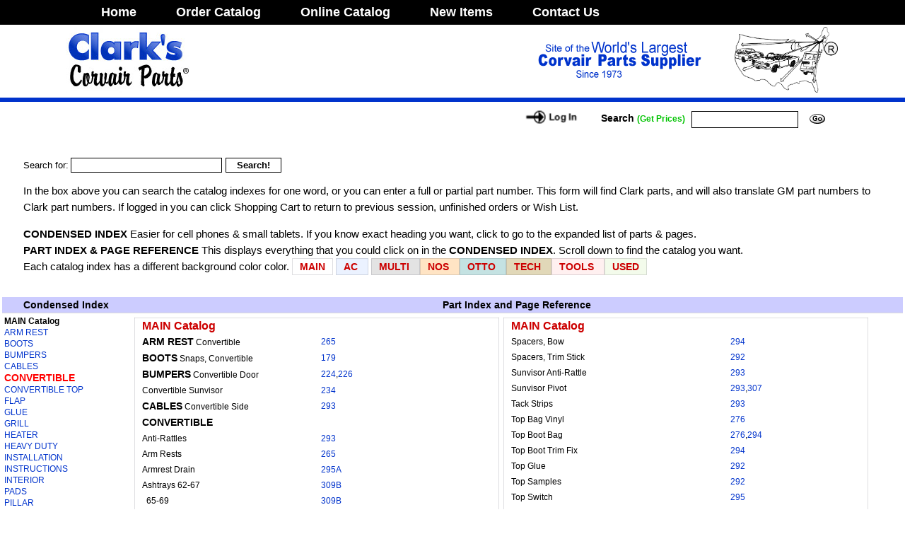

--- FILE ---
content_type: text/html; charset=ISO-8859-1
request_url: https://ssl.corvair.com/user-cgi/search.cgi?search=CONVERTIBLE&section=MAIN&exact=Y
body_size: 40362
content:
<!DOCTYPE html>
<html lang="en">

<head>
    <title>Clark's Corvair Parts -
        Clark's Corvair - Search
    </title>
    <meta charset="UTF-8" />
    <META NAME="resource-type" CONTENT="document" />
    <META NAME="description" CONTENT="Clark's Corvair Parts, Inc., is the world's largest supplier of parts for the Corvair automobile." />
    <META NAME="keywords" CONTENT="Corvair parts, automotive parts supplier, Corvairs for sale, Calvin and Joan Clark, Riviera, Chevrolet, chevy, VW conversions, Buggys, Hot Rod, Mid Engine V8, Mechanical Parts, shop manuals, Shelburne Falls, Massachusetts. Secure Online Ordering."
    />
    <META NAME="distribution" CONTENT="global" />

    <link rel="stylesheet" href="../css/style2.css" type="text/css" />
    <link rel="stylesheet" type="text/css" href="/shadowbox/shadowbox.css" />
    <script src="https://code.jquery.com/jquery-3.3.1.min.js"></script>
    <script src="/js/2019/jquery.validate.min.js"></script>
    <script src="/js/jquery.metadata.min.js"></script>
    <script src="/js/2019/jquery-impromptu.min.js"></script>
    <script src="/js/2019/jquery.caption.js"></script>
    <link rel="stylesheet" href="/js/2019/captionjs.css" type="text/css" />
    <script type="text/javascript" src="/shadowbox/shadowbox.js"></script>
    <script src="/assets/jBox.all.js"></script>
    <link rel="stylesheet" href="/assets/jBox.all.css" type="text/css" />
    <script src="/color_sample_popups/jquery.ddslick.min.js"></script>

    <link rel="stylesheet" href="https://cdn.jsdelivr.net/gh/fancyapps/fancybox@3.5.7/dist/jquery.fancybox.min.css" />
    <script src="https://cdn.jsdelivr.net/gh/fancyapps/fancybox@3.5.7/dist/jquery.fancybox.min.js"></script>

    <script type="text/javascript">
        Shadowbox.init();
    </script>

    <!-- Global site tag (gtag.js) - Google Analytics -->
    <script async src="https://www.googletagmanager.com/gtag/js?id=UA-116691024-1"></script>
    <script>
        window.dataLayer = window.dataLayer || [];

        function gtag() {
            dataLayer.push(arguments);
        }
        gtag("js", new Date());

        gtag("config", "UA-116691024-1");
    </script>
</head>


<body class="notcat" bgcolor="#FFFFFF" text="#000000" leftmargin="0" topmargin="0" marginwidth="0" marginheight="0">
    <table width="100%" id="top_nav_table">
        <tr>
            <td>
                <table class="ctable">
                    <tr>
                        <td><a class="top_nav_menu" href="/">Home</a></td>
                        <td>
                            <a class="top_nav_menu" href="/user-cgi/pages.cgi?category=catalog">Order&nbsp;Catalog</a
    >
  </td>
  <td>
    <a class="top_nav_menu" href="pages.cgi?category=online_catalog"
      >Online&nbsp;Catalog</a
    >
  </td>

  <td>
    <a class="top_nav_menu new_items" href="pages.cgi?category=whatsnew"
      >New&nbsp;Items</a
    >
  </td>

  <td>
    <a class="top_nav_menu" href="pages.cgi?category=contact"
      >Contact&nbsp;Us</a
    >
  </td>

  <td width="100%"></td>
</tr>
</table></td></tr></table>
    <table width="100%" class="ctable" border="0" cellspacing="0" cellpadding="0">
      <tr>
        <td width="264">
          <a href="pages.cgi"
            ><img
              src="../images/home-mast01.jpg"
              width="264"
              height="93"
              border="0"
          /></a>
                        </td>
                        <td width="100%"></td>
                        <td align="center">
                            <img src="../images/home-mast02.gif" width="283" height="93" />
                        </td>
                        <td width="100%"></td>
                        <td width="151">
                            <img src="../images/corvair_web_logo.png" width="151" height="93" />
                        </td>
                    </tr>
                </table>
                <table width="100%" border="0" cellspacing="0" cellpadding="0" bgcolor="#0033CC" id="bluebar">
                    <tr>
                        <td></td>
                    </tr>
                </table>

                <table width="100%" class="ctable" border="0" cellspacing="0" cellpadding="0">


                    <tr valign="middle">
                        <td width="100%">
                            <img src="../images/spacer.gif" width="361" height="1" /><br />


                        </td>

                        <td>
                            <a href="pages.cgi?category=login"><img src="../images/btn-login.gif" width="100" border="0" name="Image8"></a>
                        </td>

                        <td nowrap class="address">
                            
                        </td>

                        <form name="form1" method="post" action="search.cgi">
                            <input type="hidden" name="function" value="search" />
                            <td width="150">
                                <table width="150" border="0" cellspacing="0" cellpadding="0">
                                    <tr>
                                        <td class="address site_search">Search&nbsp;<span class="prices">(Get&nbsp;Prices)</span>&nbsp;</td>

                                        <td>
                                            <input type="text" name="search" size="15" maxlength="30" />
                                        </td>

                                        <td>
                                            <input type="image" src="../images/mainbtn-go.gif" width="40" height="25" border="0" name="Image10" />
                                        </td>
                                    </tr>
                                </table>
                            </td>
                        </form>
                    </tr>
                </table>

                <table width="100%" border="0" cellspacing="0" cellpadding="0">
                    <tr>
                        <td valign="top" class="body">
                            
                            <br />
                            
                            <blockquote>
<form name="index_search" method="post" action="/user-cgi/search.cgi">
<font face="Arial, Helvetica, Verdana" size="2">
Search for: <input type="text" name="search" size="25" maxlength="40" value="">
<input type="hidden" name="section" value="All">
<input type="submit" name="submit" value="Search!">
<br><br><span class="body">
<p class="search_help">In the box above you can search the catalog indexes for one word, or you can enter a full or partial part number. This form will find Clark parts, and will also translate GM part numbers to Clark part numbers. If logged in you can click Shopping Cart to return to previous session, unfinished orders or Wish List.</p>

<p class="search_help color_search_help">
<b>CONDENSED INDEX</b> Easier for cell phones & small tablets. If you know exact heading you want, click to go to the expanded list of parts & pages.<br>
<b>PART INDEX & PAGE REFERENCE</b> This displays everything that you could click on in the <b>CONDENSED INDEX</b>. Scroll down to find the catalog you want.<br>
Each catalog index has a different background color color. <span class="MAIN"><a href="https://ssl.corvair.com/user-cgi/search.cgi?search=%&section=MAIN">MAIN</a></span> 
<span class="AC"><a href="https://ssl.corvair.com/user-cgi/search.cgi?search=%&section=AC">AC&nbsp;</a></span>
<span class="MULTI"><a href="https://ssl.corvair.com/user-cgi/pages.cgi?dbkey=46">MULTI</a> </span>
<span class="NOS"><a href="https://ssl.corvair.com/user-cgi/search.cgi?search=%&section=NOS">NOS</a> </span>
 <span class="OTTO"><a href="https://ssl.corvair.com/user-cgi/search.cgi?search=%&section=OTTO">OTTO</a> </span> 
 <span class="TECH"><a href="https://ssl.corvair.com/user-cgi/search.cgi?search=%&section=TECH">TECH</a> </span> 
 <span class="TOOLS"><a href="https://ssl.corvair.com/user-cgi/search.cgi?search=%&section=TOOLS">TOOLS</a> </span> 
 <span class="USED"><a href="https://ssl.corvair.com/user-cgi/search.cgi?search=%&section=USED">USED</a> </span>  
</p>
</font>
</form>
</blockquote><br>
<table width="100%">
<tr><th bgcolor="#ccccff">Condensed Index</th><th bgcolor="#ccccff">Part Index and Page Reference</th></tr>
<tr><td class=ci valign=top>
<b>MAIN Catalog</b><br>
<a href=/user-cgi/search.cgi?search=ARM%20REST&section=MAIN&exact=Y&lexact=Y>ARM REST</a><br>
<a href=/user-cgi/search.cgi?search=BOOTS&section=MAIN&exact=Y&lexact=Y>BOOTS</a><br>
<a href=/user-cgi/search.cgi?search=BUMPERS&section=MAIN&exact=Y&lexact=Y>BUMPERS</a><br>
<a href=/user-cgi/search.cgi?search=CABLES&section=MAIN&exact=Y&lexact=Y>CABLES</a><br>
<a href=/user-cgi/search.cgi?search=CONVERTIBLE&section=MAIN&exact=Y&lexact=Y class="leftnav_index_active">CONVERTIBLE</a><br>
<a href=/user-cgi/search.cgi?search=CONVERTIBLE%20TOP&section=MAIN&exact=Y&lexact=Y>CONVERTIBLE TOP</a><br>
<a href=/user-cgi/search.cgi?search=FLAP&section=MAIN&exact=Y&lexact=Y>FLAP</a><br>
<a href=/user-cgi/search.cgi?search=GLUE&section=MAIN&exact=Y&lexact=Y>GLUE</a><br>
<a href=/user-cgi/search.cgi?search=GRILL&section=MAIN&exact=Y&lexact=Y>GRILL</a><br>
<a href=/user-cgi/search.cgi?search=HEATER&section=MAIN&exact=Y&lexact=Y>HEATER</a><br>
<a href=/user-cgi/search.cgi?search=HEAVY%20DUTY&section=MAIN&exact=Y&lexact=Y>HEAVY DUTY</a><br>
<a href=/user-cgi/search.cgi?search=INSTALLATION&section=MAIN&exact=Y&lexact=Y>INSTALLATION</a><br>
<a href=/user-cgi/search.cgi?search=INSTRUCTIONS&section=MAIN&exact=Y&lexact=Y>INSTRUCTIONS</a><br>
<a href=/user-cgi/search.cgi?search=INTERIOR&section=MAIN&exact=Y&lexact=Y>INTERIOR</a><br>
<a href=/user-cgi/search.cgi?search=PADS&section=MAIN&exact=Y&lexact=Y>PADS</a><br>
<a href=/user-cgi/search.cgi?search=PILLAR&section=MAIN&exact=Y&lexact=Y>PILLAR</a><br>
<a href=/user-cgi/search.cgi?search=PLASTIC&section=MAIN&exact=Y&lexact=Y>PLASTIC</a><br>
<a href=/user-cgi/search.cgi?search=REAR%20WINDOW&section=MAIN&exact=Y&lexact=Y>REAR WINDOW</a><br>
<a href=/user-cgi/search.cgi?search=RETAINERS&section=MAIN&exact=Y&lexact=Y>RETAINERS</a><br>
<a href=/user-cgi/search.cgi?search=SAMPLES&section=MAIN&exact=Y&lexact=Y>SAMPLES</a><br>
<a href=/user-cgi/search.cgi?search=SCREW&section=MAIN&exact=Y&lexact=Y>SCREW</a><br>
<a href=/user-cgi/search.cgi?search=SEALS&section=MAIN&exact=Y&lexact=Y>SEALS</a><br>
<a href=/user-cgi/search.cgi?search=SPACER&section=MAIN&exact=Y&lexact=Y>SPACER</a><br>
<a href=/user-cgi/search.cgi?search=TACK%20STRIPS,%20CONVERTIBLE&section=MAIN&exact=Y&lexact=Y>TACK STRIPS, CONVERTIBLE</a><br>
<a href=/user-cgi/search.cgi?search=TOP&section=MAIN&exact=Y&lexact=Y>TOP</a><br>
<a href=/user-cgi/search.cgi?search=UPHOLSTERY&section=MAIN&exact=Y&lexact=Y>UPHOLSTERY</a><br>
<a href=/user-cgi/search.cgi?search=WEATHERSTRIPS&section=MAIN&exact=Y&lexact=Y>WEATHERSTRIPS</a><br>
<a href=/user-cgi/search.cgi?search=WELL&section=MAIN&exact=Y&lexact=Y>WELL</a><br>
</td><td class=ci valign=top><table class="index_group_table">
 
    <style>
        td.index_2020 {
        font-size: 12px;
    }

    span.major_index {
    font-weight: bold;
    font-size: 14px;
    }
    </style>
<tr><td width="50%" valign="top"><table class="index_group_table">

				</tbody>
				<tbody class="index_group MAIN_tbody">
			<tr class=section_header><td class=ci colspan=2><b>MAIN Catalog</b></td></tr>
<tr><td class='index_2020'> <span class='major_index'>ARM REST</span> Convertible &nbsp; &nbsp;</td><td class=ci><a href="/user-cgi/catalog.cgi?show_page=265">265</a></td></tr>
<tr><td class='index_2020'> <span class='major_index'>BOOTS</span> Snaps, Convertible &nbsp; &nbsp;</td><td class=ci><a href="/user-cgi/catalog.cgi?show_page=179">179</a></td></tr>
<tr><td class='index_2020'> <span class='major_index'>BUMPERS</span> Convertible Door &nbsp; &nbsp;</td><td class=ci><a href="/user-cgi/catalog.cgi?show_page=224">224</a>,<a href="/user-cgi/catalog.cgi?show_page=226">226</a></td></tr>
<tr><td class='index_2020'>  Convertible Sunvisor &nbsp; &nbsp;</td><td class=ci><a href="/user-cgi/catalog.cgi?show_page=234">234</a></td></tr>
<tr><td class='index_2020'> <span class='major_index'>CABLES</span> Convertible Side &nbsp; &nbsp;</td><td class=ci><a href="/user-cgi/catalog.cgi?show_page=293">293</a></td></tr>
<tr><td class='index_2020'> <span class='major_index'>CONVERTIBLE</span>  &nbsp; &nbsp;</td><td class=ci></td></tr>
<tr><td class='index_2020'>  Anti-Rattles &nbsp; &nbsp;</td><td class=ci><a href="/user-cgi/catalog.cgi?show_page=293">293</a></td></tr>
<tr><td class='index_2020'>  Arm Rests &nbsp; &nbsp;</td><td class=ci><a href="/user-cgi/catalog.cgi?show_page=265">265</a></td></tr>
<tr><td class='index_2020'>  Armrest Drain &nbsp; &nbsp;</td><td class=ci><a href="/user-cgi/catalog.cgi?show_page=295A">295A</a></td></tr>
<tr><td class='index_2020'>  Ashtrays 62-67 &nbsp; &nbsp;</td><td class=ci><a href="/user-cgi/catalog.cgi?show_page=309B">309B</a></td></tr>
<tr><td class='index_2020'>  &nbsp; 65-69 &nbsp;</td><td class=ci><a href="/user-cgi/catalog.cgi?show_page=309B">309B</a></td></tr>
<tr><td class='index_2020'>  Bag, Top Boot  &nbsp;</td><td class=ci><a href="/user-cgi/catalog.cgi?show_page=276">276</a>,<a href="/user-cgi/catalog.cgi?show_page=294">294</a></td></tr>
<tr><td class='index_2020'>  Binding &nbsp; &nbsp;</td><td class=ci><a href="/user-cgi/catalog.cgi?show_page=295A">295A</a></td></tr>
<tr><td class='index_2020'>  Cables, Power Top &nbsp; &nbsp;</td><td class=ci><a href="/user-cgi/catalog.cgi?show_page=295">295</a></td></tr>
<tr><td class='index_2020'>  Cables, Side &nbsp; &nbsp;</td><td class=ci><a href="/user-cgi/catalog.cgi?show_page=293">293</a></td></tr>
<tr><td class='index_2020'>  Carpets &nbsp; &nbsp;</td><td class=ci><a href="/user-cgi/catalog.cgi?show_page=280">280</a>,<a href="/user-cgi/catalog.cgi?show_page=281A">281A</a></td></tr>
<tr><td class='index_2020'>  Catches, Top &nbsp; &nbsp;</td><td class=ci><a href="/user-cgi/catalog.cgi?show_page=295A">295A</a></td></tr>
<tr><td class='index_2020'>  Circuit Breaker &nbsp; &nbsp;</td><td class=ci><a href="/user-cgi/catalog.cgi?show_page=295">295</a></td></tr>
<tr><td class='index_2020'>  Cleaner, Window &nbsp; &nbsp;</td><td class=ci><a href="/user-cgi/catalog.cgi?show_page=291">291</a>,<a href="/user-cgi/catalog.cgi?show_page=293">293</a></td></tr>
<tr><td class='index_2020'>  Cord, Rear Window &nbsp; &nbsp;</td><td class=ci><a href="/user-cgi/catalog.cgi?show_page=295A">295A</a></td></tr>
<tr><td class='index_2020'>  Courtesy Light &nbsp; &nbsp;</td><td class=ci><a href="/user-cgi/catalog.cgi?show_page=93">93</a></td></tr>
<tr><td class='index_2020'>  Cylinders, Hydraulic &nbsp; &nbsp;</td><td class=ci><a href="/user-cgi/catalog.cgi?show_page=295">295</a></td></tr>
<tr><td class='index_2020'>  Decal, Manual Top &nbsp; &nbsp;</td><td class=ci><a href="/user-cgi/catalog.cgi?show_page=239">239</a></td></tr>
<tr><td class='index_2020'>  Door Bumpers &nbsp; &nbsp;</td><td class=ci><a href="/user-cgi/catalog.cgi?show_page=224">224</a>,<a href="/user-cgi/catalog.cgi?show_page=226">226</a></td></tr>
<tr><td class='index_2020'>  Door Channels &nbsp; &nbsp;</td><td class=ci></td></tr>
<tr><td class='index_2020'>  &nbsp; 1962-64 &nbsp;</td><td class=ci><a href="/user-cgi/catalog.cgi?show_page=224">224</a></td></tr>
<tr><td class='index_2020'>  &nbsp; 1965-69 &nbsp;</td><td class=ci><a href="/user-cgi/catalog.cgi?show_page=226">226</a></td></tr>
<tr><td class='index_2020'>  Door Panels  &nbsp;</td><td class=ci><a href="/user-cgi/catalog.cgi?show_page=271D">271D</a>,<a href="/user-cgi/catalog.cgi?show_page=271E">271E</a>,<a href="/user-cgi/catalog.cgi?show_page=271F">271F</a>,<a href="/user-cgi/catalog.cgi?show_page=271G">271G</a>,<a href="/user-cgi/catalog.cgi?show_page=271H">271H</a>,<a href="/user-cgi/catalog.cgi?show_page=272">272</a></td></tr>
<tr><td class='index_2020'>  Door Wedges &nbsp; &nbsp;</td><td class=ci><a href="/user-cgi/catalog.cgi?show_page=224">224</a>,<a href="/user-cgi/catalog.cgi?show_page=226">226</a></td></tr>
<tr><td class='index_2020'>  Drain – Rear Seat &nbsp; &nbsp;</td><td class=ci><a href="/user-cgi/catalog.cgi?show_page=295A">295A</a></td></tr>
<tr><td class='index_2020'>  Ends, Chrome &nbsp; &nbsp;</td><td class=ci><a href="/user-cgi/catalog.cgi?show_page=292">292</a></td></tr>
<tr><td class='index_2020'>  Felt Strip &nbsp; &nbsp;</td><td class=ci><a href="/user-cgi/catalog.cgi?show_page=293">293</a></td></tr>
<tr><td class='index_2020'>  Flap, Rear Window 1965-69 &nbsp; &nbsp;</td><td class=ci><a href="/user-cgi/catalog.cgi?show_page=218">218</a></td></tr>
<tr><td class='index_2020'>  Header Align &nbsp; &nbsp;</td><td class=ci><a href="/user-cgi/catalog.cgi?show_page=295">295</a></td></tr>
<tr><td class='index_2020'>  Heater Grills &nbsp; &nbsp;</td><td class=ci><a href="/user-cgi/catalog.cgi?show_page=104B">104B</a></td></tr>
<tr><td class='index_2020'>  Heater Seal &nbsp; &nbsp;</td><td class=ci><a href="/user-cgi/catalog.cgi?show_page=102">102</a></td></tr>
<tr><td class='index_2020'>  Hold Downs &nbsp; &nbsp;</td><td class=ci><a href="/user-cgi/catalog.cgi?show_page=295A">295A</a></td></tr>
<tr><td class='index_2020'>  Hoses, Hydraulic &nbsp; &nbsp;</td><td class=ci><a href="/user-cgi/catalog.cgi?show_page=295">295</a></td></tr>
<tr><td class='index_2020'>  Insulation, Well &nbsp; &nbsp;</td><td class=ci><a href="/user-cgi/catalog.cgi?show_page=293">293</a></td></tr>
<tr><td class='index_2020'>  Latch Parts &nbsp; &nbsp;</td><td class=ci><a href="/user-cgi/catalog.cgi?show_page=295">295</a></td></tr>
<tr><td class='index_2020'>  Motor Mount &nbsp; &nbsp;</td><td class=ci><a href="/user-cgi/catalog.cgi?show_page=295">295</a></td></tr>
<tr><td class='index_2020'>  Motor, Power &nbsp; &nbsp;</td><td class=ci><a href="/user-cgi/catalog.cgi?show_page=295">295</a></td></tr>
<tr><td class='index_2020'>  Multi-Kits &nbsp; &nbsp;</td><td class=ci><a href="/user-cgi/catalog.cgi?show_page=MK-19">MK-19</a></td></tr>
<tr><td class='index_2020'>  Nut, Top Catch &nbsp; &nbsp;</td><td class=ci><a href="/user-cgi/catalog.cgi?show_page=295A">295A</a></td></tr>
<tr><td class='index_2020'>  Outlet Grills &nbsp; &nbsp;</td><td class=ci><a href="/user-cgi/catalog.cgi?show_page=104B">104B</a></td></tr>
<tr><td class='index_2020'>  Owners Manuals &nbsp; &nbsp;</td><td class=ci><a href="/user-cgi/catalog.cgi?show_page=244">244</a></td></tr>
<tr><td class='index_2020'>  Pads, Boot &nbsp; &nbsp;</td><td class=ci><a href="/user-cgi/catalog.cgi?show_page=294">294</a></td></tr>
<tr><td class='index_2020'>  Pads, Side &nbsp; &nbsp;</td><td class=ci><a href="/user-cgi/catalog.cgi?show_page=292">292</a></td></tr>
<tr><td class='index_2020'>  Pillar Weatherstrip &nbsp; &nbsp;</td><td class=ci></td></tr>
<tr><td class='index_2020'>  &nbsp; 1962-64 &nbsp;</td><td class=ci><a href="/user-cgi/catalog.cgi?show_page=215">215</a></td></tr>
<tr><td class='index_2020'>  &nbsp; 1965-69 &nbsp;</td><td class=ci><a href="/user-cgi/catalog.cgi?show_page=217">217</a></td></tr>
<tr><td class='index_2020'>  Plastic Door Gkt  &nbsp;</td><td class=ci><a href="/user-cgi/catalog.cgi?show_page=224">224</a>,<a href="/user-cgi/catalog.cgi?show_page=226">226</a></td></tr>
<tr><td class='index_2020'>  Plastic Window &nbsp; &nbsp;</td><td class=ci><a href="/user-cgi/catalog.cgi?show_page=292">292</a></td></tr>
<tr><td class='index_2020'>  Power Top Parts &nbsp; &nbsp;</td><td class=ci><a href="/user-cgi/catalog.cgi?show_page=295">295</a></td></tr>
<tr><td class='index_2020'>  Pump Rebuild Kit &nbsp; &nbsp;</td><td class=ci><a href="/user-cgi/catalog.cgi?show_page=295">295</a></td></tr>
<tr><td class='index_2020'>  Rear Seat Cardboard &nbsp; &nbsp;</td><td class=ci><a href="/user-cgi/catalog.cgi?show_page=265">265</a></td></tr>
<tr><td class='index_2020'>  Rear Seat Felt &nbsp; &nbsp;</td><td class=ci><a href="/user-cgi/catalog.cgi?show_page=265">265</a></td></tr>
<tr><td class='index_2020'>  Rear Windows &nbsp; &nbsp;</td><td class=ci><a href="/user-cgi/catalog.cgi?show_page=292">292</a></td></tr>
<tr><td class='index_2020'>  Retainers, Top Boots &nbsp; &nbsp;</td><td class=ci><a href="/user-cgi/catalog.cgi?show_page=294">294</a></td></tr>
<tr><td class='index_2020'>  Roof Rail Weatherstrips &nbsp; &nbsp;</td><td class=ci></td></tr>
<tr><td class='index_2020'>  &nbsp; 1962-64 &nbsp;</td><td class=ci><a href="/user-cgi/catalog.cgi?show_page=215">215</a></td></tr>
<tr><td class='index_2020'>  &nbsp; 1965-69 &nbsp;</td><td class=ci><a href="/user-cgi/catalog.cgi?show_page=218">218</a></td></tr>
<tr><td class='index_2020'>  Screws, Trim Stick  &nbsp;</td><td class=ci><a href="/user-cgi/catalog.cgi?show_page=294">294</a></td></tr>
<tr><td class='index_2020'>  Seals, Power Top &nbsp; &nbsp;</td><td class=ci><a href="/user-cgi/catalog.cgi?show_page=295">295</a></td></tr>
<tr><td class='index_2020'>  Side Cables &nbsp; &nbsp;</td><td class=ci><a href="/user-cgi/catalog.cgi?show_page=293">293</a></td></tr>
<tr><td class='index_2020'>  Side Pads &nbsp; &nbsp;</td><td class=ci><a href="/user-cgi/catalog.cgi?show_page=292">292</a></td></tr>
<tr><td class='index_2020'>  Snaps Rr Armrest &nbsp; &nbsp;</td><td class=ci><a href="/user-cgi/catalog.cgi?show_page=294">294</a></td></tr>
<tr><td class='index_2020'>  Snaps, Top Boot &nbsp; &nbsp;</td><td class=ci><a href="/user-cgi/catalog.cgi?show_page=294">294</a></td></tr>

</table></td><td width="50%" valign="top"><table class="index_group_table">


	<tbody class="index_group MAIN_tbody">
<tr class=section_header><td class=ci colspan=2><b>MAIN Catalog</b></td></tr>
<tr><td class='index_2020'>  Spacers, Bow &nbsp; &nbsp;</td><td class=ci><a href="/user-cgi/catalog.cgi?show_page=294">294</a></td></tr>
<tr><td class='index_2020'>  Spacers, Trim Stick &nbsp; &nbsp;</td><td class=ci><a href="/user-cgi/catalog.cgi?show_page=292">292</a></td></tr>
<tr><td class='index_2020'>  Sunvisor Anti-Rattle &nbsp; &nbsp;</td><td class=ci><a href="/user-cgi/catalog.cgi?show_page=293">293</a></td></tr>
<tr><td class='index_2020'>  Sunvisor Pivot &nbsp; &nbsp;</td><td class=ci><a href="/user-cgi/catalog.cgi?show_page=293">293</a>,<a href="/user-cgi/catalog.cgi?show_page=307">307</a></td></tr>
<tr><td class='index_2020'>  Tack Strips &nbsp; &nbsp;</td><td class=ci><a href="/user-cgi/catalog.cgi?show_page=293">293</a></td></tr>
<tr><td class='index_2020'>  Top Bag Vinyl &nbsp; &nbsp;</td><td class=ci><a href="/user-cgi/catalog.cgi?show_page=276">276</a></td></tr>
<tr><td class='index_2020'>  Top Boot Bag &nbsp; &nbsp;</td><td class=ci><a href="/user-cgi/catalog.cgi?show_page=276">276</a>,<a href="/user-cgi/catalog.cgi?show_page=294">294</a></td></tr>
<tr><td class='index_2020'>  Top Boot Trim Fix &nbsp; &nbsp;</td><td class=ci><a href="/user-cgi/catalog.cgi?show_page=294">294</a></td></tr>
<tr><td class='index_2020'>  Top Glue &nbsp; &nbsp;</td><td class=ci><a href="/user-cgi/catalog.cgi?show_page=292">292</a></td></tr>
<tr><td class='index_2020'>  Top Samples &nbsp; &nbsp;</td><td class=ci><a href="/user-cgi/catalog.cgi?show_page=292">292</a></td></tr>
<tr><td class='index_2020'>  Top Switch &nbsp; &nbsp;</td><td class=ci><a href="/user-cgi/catalog.cgi?show_page=295">295</a></td></tr>
<tr><td class='index_2020'>  Top Weatherstrips &nbsp; &nbsp;</td><td class=ci></td></tr>
<tr><td class='index_2020'>  &nbsp; 1962-64 &nbsp;</td><td class=ci><a href="/user-cgi/catalog.cgi?show_page=215">215</a></td></tr>
<tr><td class='index_2020'>  &nbsp; 1965-69 &nbsp;</td><td class=ci><a href="/user-cgi/catalog.cgi?show_page=218">218</a></td></tr>
<tr><td class='index_2020'>  Tops  &nbsp;</td><td class=ci><a href="/user-cgi/catalog.cgi?show_page=291">291</a>,<a href="/user-cgi/catalog.cgi?show_page=292">292</a>,<a href="/user-cgi/catalog.cgi?show_page=293">293</a>,<a href="/user-cgi/catalog.cgi?show_page=294">294</a>,<a href="/user-cgi/catalog.cgi?show_page=295">295</a>,<a href="/user-cgi/catalog.cgi?show_page=295A">295A</a></td></tr>
<tr><td class='index_2020'>  Trim Fix, Top Boot &nbsp; &nbsp;</td><td class=ci><a href="/user-cgi/catalog.cgi?show_page=294">294</a></td></tr>
<tr><td class='index_2020'>  Vent Window Bumper &nbsp; &nbsp;</td><td class=ci><a href="/user-cgi/catalog.cgi?show_page=224">224</a></td></tr>
<tr><td class='index_2020'>  Weatherstrips &nbsp; &nbsp;</td><td class=ci></td></tr>
<tr><td class='index_2020'>  &nbsp; 1962-64 &nbsp;</td><td class=ci><a href="/user-cgi/catalog.cgi?show_page=215">215</a>,<a href="/user-cgi/catalog.cgi?show_page=224">224</a></td></tr>
<tr><td class='index_2020'>  &nbsp; 1965-69 &nbsp;</td><td class=ci><a href="/user-cgi/catalog.cgi?show_page=217">217</a>,<a href="/user-cgi/catalog.cgi?show_page=218">218</a></td></tr>
<tr><td class='index_2020'>  Well Insulation  &nbsp;</td><td class=ci><a href="/user-cgi/catalog.cgi?show_page=293">293</a></td></tr>
<tr><td class='index_2020'>  Well Retainers &nbsp; &nbsp;</td><td class=ci><a href="/user-cgi/catalog.cgi?show_page=293">293</a></td></tr>
<tr><td class='index_2020'>  Wells &nbsp; &nbsp;</td><td class=ci><a href="/user-cgi/catalog.cgi?show_page=293">293</a></td></tr>
<tr><td class='index_2020'>  Window Channel Retainers &nbsp; &nbsp;</td><td class=ci><a href="/user-cgi/catalog.cgi?show_page=224">224</a></td></tr>
<tr><td class='index_2020'>  Window Cleaner &nbsp; &nbsp;</td><td class=ci><a href="/user-cgi/catalog.cgi?show_page=291">291</a>,<a href="/user-cgi/catalog.cgi?show_page=293">293</a></td></tr>
<tr><td class='index_2020'>  Window Plug &nbsp; &nbsp;</td><td class=ci><a href="/user-cgi/catalog.cgi?show_page=231">231</a>,<a href="/user-cgi/catalog.cgi?show_page=234">234</a></td></tr>
<tr><td class='index_2020'> <span class='major_index'>CONVERTIBLE TOP</span>  &nbsp; &nbsp;</td><td class=ci></td></tr>
<tr><td class='index_2020'>  Boots &nbsp; &nbsp;</td><td class=ci><a href="/user-cgi/catalog.cgi?show_page=275">275</a></td></tr>
<tr><td class='index_2020'>  Cleaner &nbsp; &nbsp;</td><td class=ci><a href="/user-cgi/catalog.cgi?show_page=291">291</a></td></tr>
<tr><td class='index_2020'>  Instructions &nbsp; &nbsp;</td><td class=ci><a href="/user-cgi/catalog.cgi?show_page=248">248</a></td></tr>
<tr><td class='index_2020'>  Snaps – Screw &nbsp; &nbsp;</td><td class=ci><a href="/user-cgi/catalog.cgi?show_page=179">179</a></td></tr>
<tr><td class='index_2020'>  Staples &nbsp; &nbsp;</td><td class=ci><a href="/user-cgi/catalog.cgi?show_page=293">293</a></td></tr>
<tr><td class='index_2020'>  Tops &nbsp; &nbsp;</td><td class=ci><a href="/user-cgi/catalog.cgi?show_page=291">291</a>,<a href="/user-cgi/catalog.cgi?show_page=292">292</a>,<a href="/user-cgi/catalog.cgi?show_page=293">293</a>,<a href="/user-cgi/catalog.cgi?show_page=294">294</a>,<a href="/user-cgi/catalog.cgi?show_page=295">295</a>,<a href="/user-cgi/catalog.cgi?show_page=295A">295A</a></td></tr>
<tr><td class='index_2020'> <span class='major_index'>FLAP</span> Convertible Rear Window 65-69 &nbsp; &nbsp;</td><td class=ci><a href="/user-cgi/catalog.cgi?show_page=218">218</a></td></tr>
<tr><td class='index_2020'> <span class='major_index'>GLUE</span> Convertible Top &nbsp; &nbsp;</td><td class=ci><a href="/user-cgi/catalog.cgi?show_page=292">292</a></td></tr>
<tr><td class='index_2020'> <span class='major_index'>GRILL</span> Convertible Heater &nbsp; &nbsp;</td><td class=ci><a href="/user-cgi/catalog.cgi?show_page=104B">104B</a></td></tr>
<tr><td class='index_2020'> <span class='major_index'>HEATER</span> Grills, Convertible &nbsp; &nbsp;</td><td class=ci><a href="/user-cgi/catalog.cgi?show_page=104B">104B</a></td></tr>
<tr><td class='index_2020'> <span class='major_index'>HEAVY DUTY</span> Convertible Tops &nbsp; &nbsp;</td><td class=ci><a href="/user-cgi/catalog.cgi?show_page=292">292</a></td></tr>
<tr><td class='index_2020'> <span class='major_index'>INSTALLATION</span> &nbsp; &nbsp; &nbsp;</td><td class=ci><a href="/user-cgi/catalog.cgi?show_page=248">248</a></td></tr>
<tr><td class='index_2020'> <span class='major_index'>INSTRUCTIONS</span> Convertible Top &nbsp; &nbsp;</td><td class=ci><a href="/user-cgi/catalog.cgi?show_page=248">248</a></td></tr>
<tr><td class='index_2020'> <span class='major_index'>INTERIOR</span> Arm Rest, Convertible &nbsp; &nbsp;</td><td class=ci><a href="/user-cgi/catalog.cgi?show_page=265">265</a></td></tr>
<tr><td class='index_2020'>  Convertible Arm Rests &nbsp; &nbsp;</td><td class=ci><a href="/user-cgi/catalog.cgi?show_page=265">265</a></td></tr>
<tr><td class='index_2020'>  Well, Convertible &nbsp; &nbsp;</td><td class=ci><a href="/user-cgi/catalog.cgi?show_page=293">293</a></td></tr>
<tr><td class='index_2020'> <span class='major_index'>PADS</span> Convertible Top &nbsp; &nbsp;</td><td class=ci><a href="/user-cgi/catalog.cgi?show_page=292">292</a></td></tr>
<tr><td class='index_2020'> <span class='major_index'>PILLAR</span> Weatherstrip, Convertible &nbsp; &nbsp;</td><td class=ci></td></tr>
<tr><td class='index_2020'>  &nbsp; 1962-64 &nbsp;</td><td class=ci><a href="/user-cgi/catalog.cgi?show_page=215">215</a></td></tr>
<tr><td class='index_2020'>  &nbsp; 1965-69 &nbsp;</td><td class=ci><a href="/user-cgi/catalog.cgi?show_page=217">217</a></td></tr>
<tr><td class='index_2020'> <span class='major_index'>PLASTIC</span> Convertible Windows  &nbsp;</td><td class=ci><a href="/user-cgi/catalog.cgi?show_page=292">292</a></td></tr>
<tr><td class='index_2020'> <span class='major_index'>REAR WINDOW</span> Convertible Top &nbsp; &nbsp;</td><td class=ci><a href="/user-cgi/catalog.cgi?show_page=292">292</a></td></tr>
<tr><td class='index_2020'> <span class='major_index'>RETAINERS</span> &nbsp; &nbsp; &nbsp;</td><td class=ci><a href="/user-cgi/catalog.cgi?show_page=179">179</a></td></tr>
<tr><td class='index_2020'> <span class='major_index'>SAMPLES</span> Convertible Tops &nbsp; &nbsp;</td><td class=ci><a href="/user-cgi/catalog.cgi?show_page=292">292</a></td></tr>
<tr><td class='index_2020'> <span class='major_index'>SCREW</span> Convertible Top &nbsp; &nbsp;</td><td class=ci><a href="/user-cgi/catalog.cgi?show_page=179">179</a></td></tr>
<tr><td class='index_2020'> <span class='major_index'>SEALS</span> Convertible &nbsp; &nbsp;</td><td class=ci><a href="/user-cgi/catalog.cgi?show_page=215">215</a>,<a href="/user-cgi/catalog.cgi?show_page=218">218</a>,<a href="/user-cgi/catalog.cgi?show_page=219">219</a></td></tr>
<tr><td class='index_2020'> <span class='major_index'>SPACER</span> Convertible Top &nbsp; &nbsp;</td><td class=ci><a href="/user-cgi/catalog.cgi?show_page=292">292</a>,<a href="/user-cgi/catalog.cgi?show_page=294">294</a></td></tr>
<tr><td class='index_2020'> <span class='major_index'>TACK STRIPS, CONVERTIBLE</span>  &nbsp; &nbsp;</td><td class=ci><a href="/user-cgi/catalog.cgi?show_page=293">293</a></td></tr>
<tr><td class='index_2020'> <span class='major_index'>TOP</span> Convertible &nbsp; &nbsp;</td><td class=ci><a href="/user-cgi/catalog.cgi?show_page=291">291</a>,<a href="/user-cgi/catalog.cgi?show_page=292">292</a>,<a href="/user-cgi/catalog.cgi?show_page=293">293</a>,<a href="/user-cgi/catalog.cgi?show_page=294">294</a>,<a href="/user-cgi/catalog.cgi?show_page=295">295</a>,<a href="/user-cgi/catalog.cgi?show_page=295A">295A</a></td></tr>
<tr><td class='index_2020'> <span class='major_index'>UPHOLSTERY</span> Convertible Well &nbsp; &nbsp;</td><td class=ci><a href="/user-cgi/catalog.cgi?show_page=293">293</a></td></tr>
<tr><td class='index_2020'>  Convertible, Arm Rests &nbsp; &nbsp;</td><td class=ci><a href="/user-cgi/catalog.cgi?show_page=265">265</a></td></tr>
<tr><td class='index_2020'>  Recover Convertible Armrests &nbsp; &nbsp;</td><td class=ci><a href="/user-cgi/catalog.cgi?show_page=265">265</a></td></tr>
<tr><td class='index_2020'>  Well, Convertible &nbsp; &nbsp;</td><td class=ci><a href="/user-cgi/catalog.cgi?show_page=293">293</a></td></tr>
<tr><td class='index_2020'> <span class='major_index'>WEATHERSTRIPS</span> Convertible Pillars &nbsp; &nbsp;</td><td class=ci></td></tr>
<tr><td class='index_2020'>  &nbsp; 1962-64 &nbsp;</td><td class=ci><a href="/user-cgi/catalog.cgi?show_page=215">215</a></td></tr>
<tr><td class='index_2020'>  &nbsp; 1965-69 &nbsp;</td><td class=ci><a href="/user-cgi/catalog.cgi?show_page=217">217</a></td></tr>
<tr><td class='index_2020'>  Convertible, Flap Rear  &nbsp;</td><td class=ci></td></tr>
<tr><td class='index_2020'>  &nbsp; Windshield, 1965-69 &nbsp;</td><td class=ci><a href="/user-cgi/catalog.cgi?show_page=218">218</a></td></tr>
<tr><td class='index_2020'> <span class='major_index'>WELL</span> Convertible Top  &nbsp;</td><td class=ci><a href="/user-cgi/catalog.cgi?show_page=293">293</a></td></tr>

</tbody>

</table></td></tr>


    </td></tr><tr>
	<td colspan="2">&nbsp;</td>
	
	</tr> <tr><td colspan="2">
</table></td></tr>
</table><br><br><br><br><br>

                        </td>
                    </tr>
                </table>
                <table width="100%" border="0" cellspacing="0" cellpadding="5">
                    <tr>
                        <td align="center">
                            <span class="subtitle">CLARKS- MORE THAN PARTS.</span>
                        </td>
                    </tr>
                </table>
                <table width="100%" border="0" cellspacing="0" cellpadding="2">
                    <tr>
                        <td align="center" bgcolor="#0033CC">
                            <img src="../images/spacer.gif" width="698" height="5" />
                        </td>
                    </tr>
                    <tr>
                        <td align="center" class="textlink">
                            <a href="pages.cgi?category=whatsnew">What's New</a> |
                            <a href="pages.cgi?category=history">Clark's History</a> |
                            <a href="pages.cgi?category=corvairhistory">Corvair History</a> |
                            <a href="pages.cgi?category=contact">Contact Us</a> |
                            <a href="pages.cgi?category=cservice">Customer Service</a> |
                            <a href="pages.cgi?category=tservice">Technical Service</a> |
                            <a href="pages.cgi?category=changeaddress">Change of Address</a>
                            <!-- | <a href="pages.cgi?category=emailupdates">Email Updates</a>-->
                            <!-- row 2 -->

                            <br />
                            <a href="pages.cgi?category=catalog">Order Catalog</a> |
                            <a href="pages.cgi?category=online_catalog">Catalog Indexes</a> |
                            <a href="search.cgi?search=%25&section=TECH">Technical Tips</a> |
                            <a href="pages.cgi?category=vw">Corvair Power</a> |
                            <a href="pages.cgi?category=engineworksheet">Engine Worksheet</a> |
                            <a href="pages.cgi?category=interiorworksheet">Interior Worksheet</a> | <a href="pages.cgi?category=partsbuy">Parts We Buy</a> |

                            <a href="pages.cgi?category=buyorsell">Cars, Buy or Sell</a><br /> Order Forms: <a href="/user-cgi/catalog.cgi?show_page=435">Parts</a> |
                            <a href="https://ssl.corvair.com/corvair.com/user-cgi/certificate.cgi">Gift Certificates</a
          >
          |
          <a href="/user-cgi/catalog.cgi?show_page=INSIDECOVER"
            >Ordering Policies</a
          >

          | <a href="pages.cgi?category=shippingcharges">Shipping Charges</a>
                        </td>
                    </tr>
                    <tr>
                        <td align="center" bgcolor="#000000">
                            <img src="../images/spacer.gif" width="698" height="5" />
                        </td>
                    </tr>
                    <tr>
                        <td align="center" class="address">
                            <img src="../images/P65Warnings.png" width="366" height="65" /><br />Copyright &copy; 1978, 2018 Clark's Corvair Parts, Inc., &quot;Clark's Corvair Parts&quot; and the &quot;Corvair Map&quot; are registered service marks of
                            Clark's Corvair Parts, Inc.<br /> 400 Mohawk Trail Shelburne Falls, MA 01370 USA All rights reserved.<br /> Main Office Phone: 413.625.9776 Fax: 413.625.8498
                        </td>
                    </tr>
                </table>

                <div id="scf" style="display: none">
                    
                </div>

                <script>
                    $(document).ready(function() {
                        new jBox("Mouse", {
                            attach: "tr.part_row_1 input[type=image]",
                            getTitle: "alt",
                            theme: "TooltipDark",
                            position: {
                                x: "right",
                                y: "center",
                            },
                            outside: "x",
                        });

                        $("form.product_cart_form").each(function() {
                            $(this).validate();
                        });

                        $("img.caption").captionjs({
                            class_name: "captionjs", // Class name for each <figure>
                            schema: true, // Use schema.org markup (i.e., itemtype, itemprop)
                            mode: "stacked", // default | stacked | animated | hidden (deprecated: hide)
                            debug_mode: false, // Output debug info to the JS console
                            force_dimensions: true, // Force the dimensions in case they cannot be detected (e.g., image is not yet painted to viewport)
                            is_responsive: false, // Ensure the figure and image change size when in responsive layout. Requires a container to control responsiveness!
                            inherit_styles: false, // Have the caption.js container inherit box-model properties from the original image
                        });

                        var updatefc = function(instance, current) {
                            var $fc = current.$fc;

                            if ($fc && $fc.length) {
                                current.$slide.css("display", "block");

                                $.fancybox.setTranslate(
                                    current.$content,
                                    instance.getFitPos(current)
                                );

                                var fcHeight = $fc.outerHeight(true);

                                if (fcHeight) {
                                    current.$slide.css("padding-bottom", fcHeight);
                                    $.fancybox.setTranslate(
                                        current.$content,
                                        instance.getFitPos(current)
                                    );
                                }

                                current.$slide.css("display", "");
                            }
                        };

                        if (!$.fancybox.isMobile || true) {
                            $('[data-fancybox^="images"]').fancybox({
                                buttons: ["zoom", "slideShow", "thumbs", "close"],
                                hash: false,
                                infobar: false,
                                toolbar: true,
                                caption: $.noop,
                                afterLoad: function(instance, current) {
                                    current.$fc = $(
                                        '<div class="fc-caption">' +
                                        current.opts.$orig.data("caption") +
                                        "</div>"
                                    ).appendTo(current.$content);

                                    updatefc(instance, current);
                                },
                                onUpdate: function(instance, current) {
                                    updatefc(instance, current);
                                },
                            });
                        }
                    });
                </script>
</body>

</html>